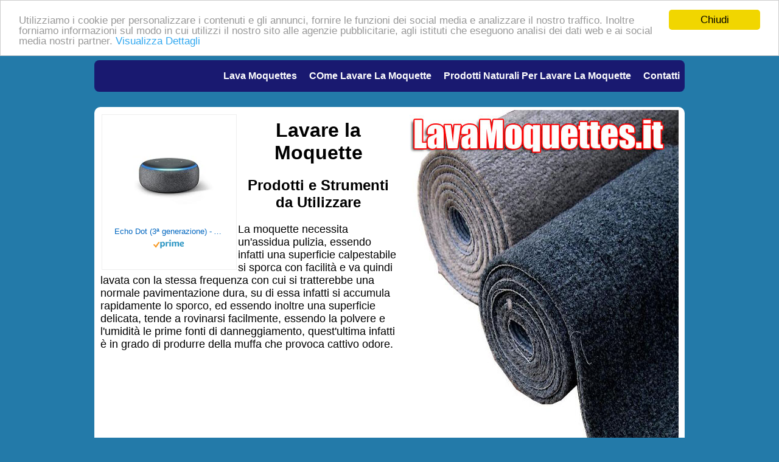

--- FILE ---
content_type: text/html;charset=ISO-8859-1
request_url: https://www.lavamoquettes.it/lavare-moquette.cfm
body_size: 5241
content:


















	
	














	
		 
	










	




















	
	
	
	
		
	

	


	




	


















    
		
	
	
	
	
	
	
	
	
	
	
	
	
	
	
	
	
	





































	
	
    
        
		
    
	










<!doctype html>
<html>
<head>
<meta charset="utf-8">
<link href='http://fonts.googleapis.com/css?family=Metrophobic' rel='stylesheet' type='text/css'>
<title>Lavare la Moquette</title>
<meta name="keywords" content="Lava Moquettes, Moquette, Moquettes, Lava Moquette" />

<meta name="description" content="LAVA MOQUETTES .IT - Il portale dedicato alla moquette e alla sua pulizia, consigli utili per pulire con prodotti specifici o naturali.
" />

<style>
body { font-family: 'Metrophobic', sans-serif; background-color:#237aa9; margin-bottom:0px}
#container {width:970px; margin-left:auto; margin-right:auto; background-color:#FFF;border-radius:10px;-moz-border-radius:10px; -webkit-border-radius:10px;border:0px solid #ffffff}
#menutop {width:970px; margin-left:auto; margin-right:auto; line-height:50px; background-color:MidnightBlue; border-radius: 8px 8px 8px 8px; margin-top:25px; margin-bottom:25px; text-transform:capitalize; text-align:right}
#menutop ul {height: auto;padding: 1px 0px;margin: 0px;}
#menutop li {display: inline;padding: 5px; }
#menutop a {text-decoration: none;color: #FFF;padding: 8px 3px 8px 3px; font-weight:bold;}
#menutop a:hover {color: #FF0;background-color: #2c5a83; border:0px solid #daa93e; border-radius:10px;-moz-border-radius:10px; -webkit-border-radius:10px;}
#main {width:950px; clear:both; margin-bottom:15px; margin-top:0px; margin-left:10px; margin-right:10px;border-radius:10px;-moz-border-radius:10px; -webkit-border-radius:10px;border:0px solid #ffffff}
#header {width:450px; float:right}
#articolo {float:left}
#servizio {width:950px; margin-left:auto; margin-right:auto; margin-top:15px; clear:both; background:#FFF; margin-bottom:15px; padding-top:20px; padding-bottom:20px;}
#video { width:550px; float:left; height:309px; line-height:309px}
#Affiliazione { width:350px; float:right}
#icone { width:950px; height:80px; border:1px solid #daa93e; border-radius:10px;-moz-border-radius:10px; -webkit-border-radius:10px; clear:both; margin-top:5px}
#footer {width:970px; margin-left:auto; margin-right:auto; clear:both;  background:#2c5a83; margin-bottom:0px; margin-top:15px; border-top-right-radius:10px;-moz-border-top-right-radius:10px;-webkit-border-top-right-radius:10px;border-top-left-radius:10px;-moz-border-top-left-radius:10px;-webkit-border-top-left-radius:10px;border:0px solid #2c5a83; color:#FFF; padding-bottom:5px}
#footer a {color:#FFC; text-decoration:none}
#footer a:hover {color:#FFC; text-decoration: underline}
#DescSito { float:left; width:485px; margin-right:0px}
#LinksNostri {width: 475px;margin-left: 10px;float: right;}
.line-separator{height:5px;background:#237aa9;border-bottom:1px solid #313030;}
.admenu {width:970px; margin-left:auto; margin-right:auto; margin-top:10px}
#spazionews {margin-top:15px; width:970px; padding-left:0px; padding-right:0px; padding-top:0px; padding-bottom:15px; margin-left:auto; margin-right:auto; border:1px solid #daa93e; border-radius:10px;-moz-border-radius:10px; -webkit-border-radius:10px;background-image: linear-gradient(top right, #FFFFFF 0%, #f9ef83 100%); background-image: -moz-linear-gradient(top right, #FFFFFF 0%, #f9ef83 100%);background-image: -webkit-gradient(linear, right top, left bottom, color-stop(0, #FFFFFF), color-stop(1, #f9ef83));background-image: -webkit-linear-gradient(top right, #FFFFFF 0%, #f9ef83 100%);background-image: -o-linear-gradient(top right, #FFFFFF 0%, #f9ef83 100%);background-image: -ms-linear-gradient(top right, #FFFFFF 0%, #f9ef83 100%); clear:both}
#spaziomore {margin-top:15px; width:970px; padding-left:0px; padding-right:0px; padding-top:0px; padding-bottom:15px; margin-left:auto; margin-right:auto; border:1px solid #4B6602; border-radius:10px;-moz-border-radius:10px; -webkit-border-radius:10px;background-image: linear-gradient(top right, #FFFFFF 0%, #c8e57c 100%); background-image: -moz-linear-gradient(top right, #FFFFFF 0%, #c8e57c 100%);background-image: -webkit-gradient(linear, right top, left bottom, color-stop(0, #FFFFFF), color-stop(1, #c8e57c));background-image: -webkit-linear-gradient(top right, #FFFFFF 0%, #c8e57c 100%);background-image: -o-linear-gradient(top right, #FFFFFF 0%, #c8e57c 100%);background-image: -ms-linear-gradient(top right, #FFFFFF 0%, #c8e57c 100%); clear:both}
.tralala {display:none}
hr.style-two { border: 0; height: 1px; background-image: -webkit-linear-gradient(left, rgba(0,0,0,0), rgba(0,0,0,0.75), rgba(0,0,0,0)); background-image: -moz-linear-gradient(left, rgba(0,0,0,0), rgba(0,0,0,0.75), rgba(0,0,0,0)); background-image: -ms-linear-gradient(left, rgba(0,0,0,0), rgba(0,0,0,0.75), rgba(0,0,0,0)); background-image: -o-linear-gradient(left, rgba(0,0,0,0), rgba(0,0,0,0.75), rgba(0,0,0,0)); }
#mapid { width:700px; height:400px; }
</style>




<!-- Begin Cookie Consent plugin by Silktide - http://silktide.com/cookieconsent -->
<script type="text/javascript">
    window.cookieconsent_options = {"message":"Utilizziamo i cookie per personalizzare i contenuti e gli annunci, fornire le funzioni dei social media e analizzare il nostro traffico. Inoltre forniamo informazioni sul modo in cui utilizzi il nostro sito alle agenzie pubblicitarie, agli istituti che eseguono analisi dei dati web e ai social media nostri partner.","dismiss":"Chiudi","learnMore":"Visualizza Dettagli","link":"http://abbigliamentobambino.it/cookie-policy.cfm","theme":"light-top"};
</script>

<script type="text/javascript" src="//www.publinord.com/CookieConsent/cookieconsent.js"></script>
<!-- End Cookie Consent plugin -->




</head>



<body>



<div id="menutop">




<nav>
<ul>

<li class="stilemenu"><a href="http://www.lavamoquettes.it" title="Lava Moquettes">Lava Moquettes</a></li>



<li class="stilemenu"><a href="lavare-moquette.cfm" title="COme lavare la Moquette">COme lavare la Moquette</a></li>



<li class="stilemenu"><a href="prodotti-lavare-moquette.cfm" title="Prodotti Naturali per Lavare la Moquette">Prodotti Naturali per Lavare la Moquette</a></li>






<li class="stilemenu"><a href="contatti.cfm" rel="nofollow" title="Contattaci">Contatti</a></li>
</ul>
</nav>
</div>













<div id="container">



<div id="main">

<div id="articolo">
<img style="margin-left:10px; margin-top:5px" align="right" src="immagini/header2.jpg" />

<div id="adtop" align="center" style="margin-top:10px">

	
	
		<div align="left">
			<html><head><meta charset="utf-8"/></head><body>
<!-- HTML code for ASIN : B07PHPXHQS-->
<div class="paapi5-pa-ad-unit pull-left"><div class="paapi5-pa-product-container"><div class="paapi5-pa-product-image"><div class="paapi5-pa-product-image-wrapper"><a class="paapi5-pa-product-image-link" href="https://www.amazon.it/dp/B07PHPXHQS?tag=pbol09-21&amp;linkCode=ogi&amp;th=1&amp;psc=1" title="Echo Dot (3ª generazione) - Altoparlante intelligente con integrazione Alexa - Tessuto antracite" target="_blank"></a><img class="paapi5-pa-product-image-source" src="https://m.media-amazon.com/images/I/41hX+2Es+vL._SL160_.jpg" alt="Echo Dot (3ª generazione) - Altoparlante intelligente con integrazione Alexa - Tessuto antracite"></div></div><div class="paapi5-pa-product-details"><div class="paapi5-pa-product-title"><a class="paap5-pa-product-title-link" href="https://www.amazon.it/dp/B07PHPXHQS?tag=pbol09-21&amp;linkCode=ogi&amp;th=1&amp;psc=1" title="Echo Dot (3ª generazione) - Altoparlante intelligente con integrazione Alexa - Tessuto antracite" target="_blank">Echo Dot (3ª generazione) - Altoparlante intelligente con integrazione Alexa - Tessuto antracite</a></div><div class="paapi5-pa-product-list-price"><span class="paapi5-pa-product-list-price-value"></span></div><div class="paapi5-pa-product-prime-icon"><span class="icon-prime-all"></span></div></div></div></div>
</body></html>
<style>

.paapi5-pa-ad-unit {
    border: 1px solid #eee;
    margin:2px;
    position: relative;
    overflow: hidden;
    padding: 22px 20px;
    line-height: 1.1em;
}

.paapi5-pa-ad-unit * {
    box-sizing: content-box;
    box-shadow: none;
    font-family: Arial, Helvetica, sans-serif;
    margin: 0;
    outline: 0;
    padding: 0;
}

.paapi5-pa-ad-unit.pull-left {
    float: left;
}

.paapi5-pa-ad-unit.pull-right {
    float: right;
}

.paapi5-pa-ad-unit a {
    box-shadow: none !important;
}

.paapi5-pa-ad-unit a:hover {
    color: #c45500;
}

.paapi5-pa-product-container {
    width: 180px;
    height: 210px;
}
/* fixed width and height of product image to 150px */
.paapi5-pa-product-image {
    display: table;
    width: 150px;
    height: 150px;
    margin: 0 auto;
    text-align: center;
}

.paapi5-pa-product-image-wrapper {
    display: table-cell;
    vertical-align: middle;
}

.paapi5-pa-product-image-link {
    position: relative;
    display: inline-block;
    vertical-align: middle;
}

.paapi5-pa-product-image-source {
    max-width: 150px;
    max-height: 150px;
    vertical-align: bottom;
}

.paapi5-pa-percent-off {
    display: block;
    width: 32px;
    height: 25px;
    padding-top: 8px;
    position: absolute;
    top: -16px;
    right: -16px;
    color: #ffffff;
    font-size: 12px;
    text-align: center;
    -webkit-border-radius: 50%;
    -moz-border-radius: 50%;
    -ms-border-radius: 50%;
    border-radius: 50%;
    background-color: #a50200;
    background-image: -webkit-linear-gradient(top, #cb0400, #a50200);
    background-image: linear-gradient(to bottom, #cb0400, #a50200);
}

.paapi5-pa-ad-unit.hide-percent-off-badge .paapi5-pa-percent-off {
    display: none;
}

.paapi5-pa-product-details {
    display: inline-block;
    max-width: 100%;
    margin-top: 11px;
    text-align: center;
    width: 100%;
}

.paapi5-pa-ad-unit .paapi5-pa-product-title a {
    display: block;
    width: 100%;
    overflow: hidden;
    white-space: nowrap;
    text-overflow: ellipsis;
    font-size: 13px;
    color: #0066c0;
    text-decoration: none;
    margin-bottom: 3px;
}

.paapi5-pa-ad-unit .paapi5-pa-product-title a:hover {
    text-decoration: underline;
    color: #c45500;
}

.paapi5-pa-ad-unit.no-truncate .paapi5-pa-product-title a {
    text-overflow: initial;
    white-space: initial;
}

.paapi5-pa-product-offer-price {
    font-size: 13px;
    color: #111111;
}

.paapi5-pa-product-offer-price-value {
    color: #AB1700;
    font-weight: bold;
    font-size: 1.1em;
    margin-right: 3px;
}

.paapi5-pa-product-list-price {
    font-size: 13px;
    color: #565656;
}

.paapi5-pa-product-list-price-value {
    text-decoration: line-through;
    font-size: 0.99em;
}

.paapi5-pa-product-prime-icon .icon-prime-all {
    background: url("https://images-na.ssl-images-amazon.com/images/G/01/AUIClients/AmazonUIBaseCSS-sprite_2x_weblab_AUI_100106_T1-4e9f4ae74b1b576e5f55de370aae7aedaedf390d._V2_.png") no-repeat;
    display: inline-block;
    margin-top: -1px;
    vertical-align: middle;
    background-position: -192px -911px;
    background-size: 560px 938px;
    width: 52px;
    height: 15px;
}

.paapi5-pa-product-offer-price,
.paapi5-pa-product-list-price,
.paapi5-pa-product-prime-icon {
    display: inline-block;
    margin-right: 3px;
}

@media (-webkit-min-device-pixel-ratio: 2), (min-resolution: 192dpi) {
    .paapi5-pa-ad-unit .paapi5-pa-product-prime-icon .icon-prime-all {
        background: url("https://images-na.ssl-images-amazon.com/images/G/01/AUIClients/AmazonUIBaseCSS-sprite_2x_weblab_AUI_100106_T1-4e9f4ae74b1b576e5f55de370aae7aedaedf390d._V2_.png") no-repeat;
        display: inline-block;
        margin-top: -1px;
        vertical-align: middle;
        background-position: -192px -911px;
        background-size: 560px 938px;
        width: 52px;
        height: 15px;
    }
}

/* css for mobile devices when device width is less than 441px*/
@media  screen and (max-width: 440px) {
    .paapi5-pa-ad-unit {
        float: none;
        width: 100%;
    }

    .paapi5-pa-product-container {
        margin: 0 auto;
        width: 100%;
    }

    .paapi5-pa-product-details {
        text-align: center;
        margin-top: 11px;
    }
}
</style>
		</div>
	

</div>





 
<h1 align="center" style="margin-top:20px;height:auto">Lavare la Moquette</h1>
<h2 align="center">Prodotti e Strumenti da Utilizzare</h2>




<div style="font-size:18px"><p>La moquette necessita un'assidua pulizia, essendo infatti una superficie calpestabile si sporca con facilità e va quindi lavata con la stessa frequenza con cui si tratterebbe una normale pavimentazione dura, su di essa infatti si accumula rapidamente lo sporco, ed essendo inoltre una superficie delicata, tende a rovinarsi facilmente, essendo la polvere e l'umidità le prime fonti di danneggiamento, quest'ultima infatti è in grado di produrre della muffa che provoca cattivo odore.
<p align="center"><a href="http://www.previsionideltempo.it" target="_blank" title="Previsioni del Tempo"><img src="immagini/meteo728x90.jpg" alt="Previsioni del Tempo" title="Previsioni del Tempo" border="0" /></a></p>
Per mantenere la moquette pulita e curata è essenziale aspirare, possibilmente quotidianamente, la polvere che si posa in superficie, lo strumento più semplice da usare a tale scopo è l'aspirapolvere, rapido ed efficace, altrimenti può essere acquistato uno apparecchio specifico per questo tipo di copertura, il cosiddetto 'battitappeto'.<br /><br />Saltuariamente bisognerebbe pulire in maniera più approfondita, utilizzando prodotti e strumenti specifici, dunque detergenti in polvere o liquidi creati appositamente per la pulizia della moquette facilmente reperibili sugli scaffali dei supermercati e il lavamoquette, un apposito elettrodomestico, simile alla lucidatrice in cui è presente un serbatoio per l'acqua e il sapone, che è in grado di bagnare la superficie e, con delle spazzole rotanti, strofinarla e togliere tutte le macchie presenti, dopo il lavaggio bisogna poi lasciar asciugare e passare l'aspirapolvere per ultimare la pulizia.</p>
<p align="center"><a href="http://www.siti.it" target="_blank" title="Siti"><img src="immagini/siti728x90.jpg" alt="Siti" title="Siti" border="0" /></a></p>

<p>Per macchie particolarmente ostiche è bene utilizzare solventi specifici, acquistabili nei supermercati, solo attraverso l'uso di tali prodotti si potrà essere sicuri di eliminare lo sporco e non rovinare la superficie.<br /></p></div>
 

</div>
<div style="clear:both"></div>
</div>

<div class="line-separator"></div>

<div id="servizio">
<div id="video">
<div>
	
	
	
		
	
	<iframe width="550" height="309" src="https://www.youtube.com/embed/ewdbilSWjaM" title="YouTube video player" frameborder="0" allow="accelerometer; autoplay; clipboard-write; encrypted-media; gyroscope; picture-in-picture" allowfullscreen></iframe>
</div>
</div>
<div id="Affiliazione">







<a href="http://www.passatempi.it" target="_blank" title="Passatempi" rel="nofollow">

    
        <img src="immagini/passatempi336x280.jpg" alt="Passatempi" title="Passatempi" border="0" /></a>
    

</div>
<div style="clear: both"></div>
</div>











</div>

<div id="footer">
<div id="DescSito">
<h1 align="center" style="color:#FFC">lavamoquettes.it</h1>
<h3 style="padding-left:10px;">LAVA MOQUETTES .IT - Il portale dedicato alla moquette e alla sua pulizia, consigli utili per pulire con prodotti specifici o naturali.
</h3>


	<p style=""><table width="450" align="center" height="200">
	<tr height="100">
	<td align="center"><a href="http://www.siti.it" target="_blank" rel="nofollow"><img src="immagini/siti.jpg" alt="Siti" border="0" title="Siti"></a></td>
	<td align="center"><a href="http://www.piazze.it" target="_blank" rel="nofollow"><img src="immagini/dove.png" alt="Dove" border="0" title="Dove"></a></td>
	<td align="center"><a href="http://www.compro.it" target="_blank" rel="nofollow"><img src="immagini/compro.png" alt="Compro" border="0" title="Compro"></a></td>
	<td align="center"><a href="http://www.passatempi.it" target="_blank" rel="nofollow"><img src="immagini/passatempi.png" alt="Passatempi" border="0" title="Passatempi"></a></td>
	<td align="center"><a href="http://www.food.it" target="_blank" rel="nofollow"><img src="immagini/food.jpg" alt="Food" border="0" title="Food"></a></td>
	</tr>
	<tr>
	<td align="center"><a href="http://www.navigarefacile.it" target="_blank" rel="nofollow"><img src="immagini/navigare.jpg" alt="Navigare Facile" border="0" title="Navigare Facile"></a></td>
	<td align="center"><a href="http://www.previsionideltempo.it" target="_blank" rel="nofollow"><img src="immagini/meteo.png" alt="Meteo" border="0" title="Meteo"></a></td>
	<td align="center"><a href="http://www.prestitoweb.it" target="_blank" rel="nofollow"><img src="immagini/prestiti.jpg" alt="Prestiti" border="0" title="Prestiti"></a></td>
	<td align="center"><a href="http://www.aportatadimouse.it" target="_blank" rel="nofollow"><img src="immagini/mouse.jpg" alt="A portata di Mouse" border="0" title="A portata di Mouse"></a></td>
	<td align="center"><a href="http://www.live-score.it" target="_blank" rel="nofollow"><img src="immagini/calcio.jpg" alt="Risultati Calcio" border="0" title="Risultati Calcio"></a></td>
	</tr>
	</table></p>

</div>

<div id="LinksNostri">

<div align="right" style="padding-right:30px; padding-top:15px; color:#FFC">Visita anche: </div>

	
	
	
	<p><a href="http://www.lume.it" title="Lume" target="_blank" rel="nofollow">lume.it</a> - Arredare con la luce le nostre case e gl...</p>
	
	
	
	<p><a href="http://www.tendeavvolgibili.it" title="Tende Avvolgibili" target="_blank" rel="nofollow">tendeavvolgibili.it</a> - Le caratteristiche e le modalità tramite...</p>
	
	
	
	<p><a href="http://www.poltronarelax.it" title="Poltrona Relax" target="_blank" rel="nofollow">poltronarelax.it</a> - Le Poltrone Relax migliorano la vita di ...</p>
	
	
	
	<p><a href="http://www.lineabagno.it" title="Linea Bagno" target="_blank" rel="nofollow">lineabagno.it</a> - Linea bagno.it è una guida preziosa per ...</p>
	
	
	
	<p><a href="http://www.chaiselongue.it" title="ChaiseLongue" target="_blank" rel="nofollow">chaiselongue.it</a> - Chaiselongue.it è il sito in cui trovare...</p>
	
	

</div>
<div style="clear: both" align="center"> </div>
<div align="center">

</div>
</div>


</body>
</html>






